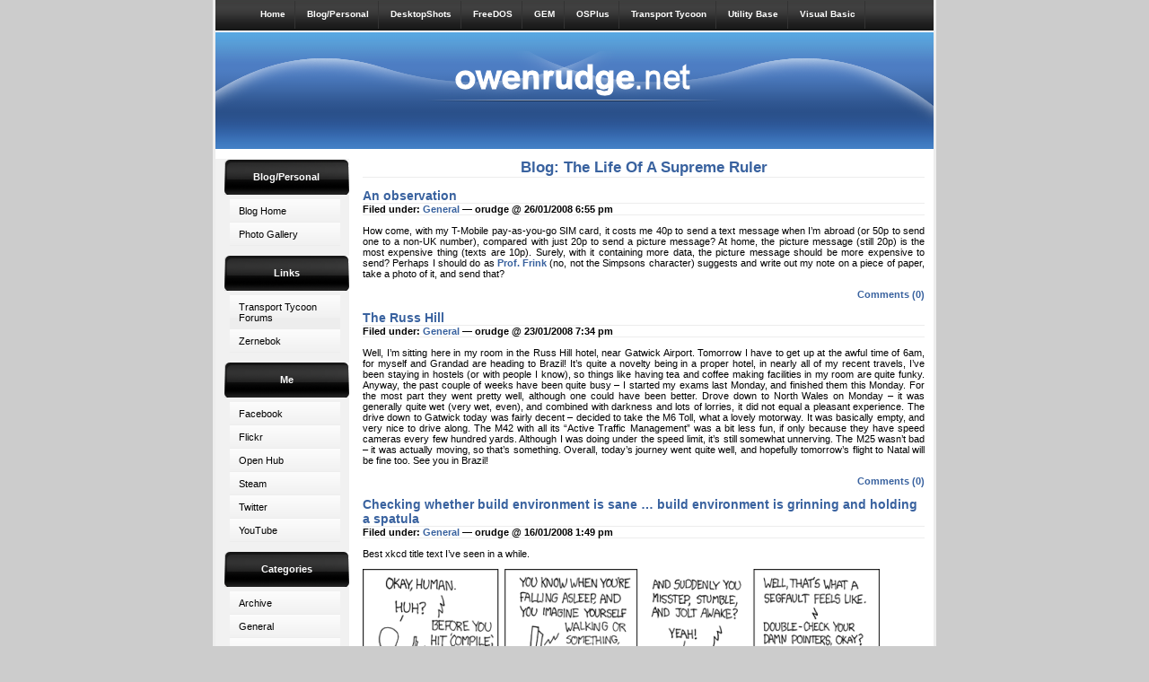

--- FILE ---
content_type: text/html; charset=utf-8
request_url: https://blog.owenrudge.net/archives/2008/01/
body_size: 10768
content:
<!DOCTYPE html PUBLIC "-//W3C//DTD XHTML 1.0 Transitional//EN" "http://www.w3.org/TR/xhtml1/DTD/xhtml1-transitional.dtd">
<html xmlns="http://www.w3.org/1999/xhtml">
	<head>
		<meta name="generator" content="WordPress 6.8.3" /> <!-- leave this for stats -->
		<meta http-equiv="Content-Type" content="text/html; charset=utf-8" />
		<meta name="description" content="The weird world of Owen Rudge" />

		<title>the life of a supreme ruler &raquo; 2008 &raquo; January</title>
		<link rel="stylesheet" type="text/css" href="https://www.owenrudge.net/res/style.css" />

		<script language="JavaScript" type="text/javascript" src="https://www.owenrudge.net/res/main.js"></script>

		<link rel="alternate" type="application/rss+xml" title="RSS" href="https://blog.owenrudge.net/feed/" />

		<meta name='robots' content='max-image-preview:large' />
	<style>img:is([sizes="auto" i], [sizes^="auto," i]) { contain-intrinsic-size: 3000px 1500px }</style>
	<script type="text/javascript">
/* <![CDATA[ */
window._wpemojiSettings = {"baseUrl":"https:\/\/s.w.org\/images\/core\/emoji\/16.0.1\/72x72\/","ext":".png","svgUrl":"https:\/\/s.w.org\/images\/core\/emoji\/16.0.1\/svg\/","svgExt":".svg","source":{"concatemoji":"https:\/\/blog.owenrudge.net\/wp-includes\/js\/wp-emoji-release.min.js?ver=6.8.3"}};
/*! This file is auto-generated */
!function(s,n){var o,i,e;function c(e){try{var t={supportTests:e,timestamp:(new Date).valueOf()};sessionStorage.setItem(o,JSON.stringify(t))}catch(e){}}function p(e,t,n){e.clearRect(0,0,e.canvas.width,e.canvas.height),e.fillText(t,0,0);var t=new Uint32Array(e.getImageData(0,0,e.canvas.width,e.canvas.height).data),a=(e.clearRect(0,0,e.canvas.width,e.canvas.height),e.fillText(n,0,0),new Uint32Array(e.getImageData(0,0,e.canvas.width,e.canvas.height).data));return t.every(function(e,t){return e===a[t]})}function u(e,t){e.clearRect(0,0,e.canvas.width,e.canvas.height),e.fillText(t,0,0);for(var n=e.getImageData(16,16,1,1),a=0;a<n.data.length;a++)if(0!==n.data[a])return!1;return!0}function f(e,t,n,a){switch(t){case"flag":return n(e,"\ud83c\udff3\ufe0f\u200d\u26a7\ufe0f","\ud83c\udff3\ufe0f\u200b\u26a7\ufe0f")?!1:!n(e,"\ud83c\udde8\ud83c\uddf6","\ud83c\udde8\u200b\ud83c\uddf6")&&!n(e,"\ud83c\udff4\udb40\udc67\udb40\udc62\udb40\udc65\udb40\udc6e\udb40\udc67\udb40\udc7f","\ud83c\udff4\u200b\udb40\udc67\u200b\udb40\udc62\u200b\udb40\udc65\u200b\udb40\udc6e\u200b\udb40\udc67\u200b\udb40\udc7f");case"emoji":return!a(e,"\ud83e\udedf")}return!1}function g(e,t,n,a){var r="undefined"!=typeof WorkerGlobalScope&&self instanceof WorkerGlobalScope?new OffscreenCanvas(300,150):s.createElement("canvas"),o=r.getContext("2d",{willReadFrequently:!0}),i=(o.textBaseline="top",o.font="600 32px Arial",{});return e.forEach(function(e){i[e]=t(o,e,n,a)}),i}function t(e){var t=s.createElement("script");t.src=e,t.defer=!0,s.head.appendChild(t)}"undefined"!=typeof Promise&&(o="wpEmojiSettingsSupports",i=["flag","emoji"],n.supports={everything:!0,everythingExceptFlag:!0},e=new Promise(function(e){s.addEventListener("DOMContentLoaded",e,{once:!0})}),new Promise(function(t){var n=function(){try{var e=JSON.parse(sessionStorage.getItem(o));if("object"==typeof e&&"number"==typeof e.timestamp&&(new Date).valueOf()<e.timestamp+604800&&"object"==typeof e.supportTests)return e.supportTests}catch(e){}return null}();if(!n){if("undefined"!=typeof Worker&&"undefined"!=typeof OffscreenCanvas&&"undefined"!=typeof URL&&URL.createObjectURL&&"undefined"!=typeof Blob)try{var e="postMessage("+g.toString()+"("+[JSON.stringify(i),f.toString(),p.toString(),u.toString()].join(",")+"));",a=new Blob([e],{type:"text/javascript"}),r=new Worker(URL.createObjectURL(a),{name:"wpTestEmojiSupports"});return void(r.onmessage=function(e){c(n=e.data),r.terminate(),t(n)})}catch(e){}c(n=g(i,f,p,u))}t(n)}).then(function(e){for(var t in e)n.supports[t]=e[t],n.supports.everything=n.supports.everything&&n.supports[t],"flag"!==t&&(n.supports.everythingExceptFlag=n.supports.everythingExceptFlag&&n.supports[t]);n.supports.everythingExceptFlag=n.supports.everythingExceptFlag&&!n.supports.flag,n.DOMReady=!1,n.readyCallback=function(){n.DOMReady=!0}}).then(function(){return e}).then(function(){var e;n.supports.everything||(n.readyCallback(),(e=n.source||{}).concatemoji?t(e.concatemoji):e.wpemoji&&e.twemoji&&(t(e.twemoji),t(e.wpemoji)))}))}((window,document),window._wpemojiSettings);
/* ]]> */
</script>
<style id='wp-emoji-styles-inline-css' type='text/css'>

	img.wp-smiley, img.emoji {
		display: inline !important;
		border: none !important;
		box-shadow: none !important;
		height: 1em !important;
		width: 1em !important;
		margin: 0 0.07em !important;
		vertical-align: -0.1em !important;
		background: none !important;
		padding: 0 !important;
	}
</style>
<link rel='stylesheet' id='wp-block-library-css' href='https://blog.owenrudge.net/wp-includes/css/dist/block-library/style.min.css?ver=6.8.3' type='text/css' media='all' />
<style id='classic-theme-styles-inline-css' type='text/css'>
/*! This file is auto-generated */
.wp-block-button__link{color:#fff;background-color:#32373c;border-radius:9999px;box-shadow:none;text-decoration:none;padding:calc(.667em + 2px) calc(1.333em + 2px);font-size:1.125em}.wp-block-file__button{background:#32373c;color:#fff;text-decoration:none}
</style>
<style id='global-styles-inline-css' type='text/css'>
:root{--wp--preset--aspect-ratio--square: 1;--wp--preset--aspect-ratio--4-3: 4/3;--wp--preset--aspect-ratio--3-4: 3/4;--wp--preset--aspect-ratio--3-2: 3/2;--wp--preset--aspect-ratio--2-3: 2/3;--wp--preset--aspect-ratio--16-9: 16/9;--wp--preset--aspect-ratio--9-16: 9/16;--wp--preset--color--black: #000000;--wp--preset--color--cyan-bluish-gray: #abb8c3;--wp--preset--color--white: #ffffff;--wp--preset--color--pale-pink: #f78da7;--wp--preset--color--vivid-red: #cf2e2e;--wp--preset--color--luminous-vivid-orange: #ff6900;--wp--preset--color--luminous-vivid-amber: #fcb900;--wp--preset--color--light-green-cyan: #7bdcb5;--wp--preset--color--vivid-green-cyan: #00d084;--wp--preset--color--pale-cyan-blue: #8ed1fc;--wp--preset--color--vivid-cyan-blue: #0693e3;--wp--preset--color--vivid-purple: #9b51e0;--wp--preset--gradient--vivid-cyan-blue-to-vivid-purple: linear-gradient(135deg,rgba(6,147,227,1) 0%,rgb(155,81,224) 100%);--wp--preset--gradient--light-green-cyan-to-vivid-green-cyan: linear-gradient(135deg,rgb(122,220,180) 0%,rgb(0,208,130) 100%);--wp--preset--gradient--luminous-vivid-amber-to-luminous-vivid-orange: linear-gradient(135deg,rgba(252,185,0,1) 0%,rgba(255,105,0,1) 100%);--wp--preset--gradient--luminous-vivid-orange-to-vivid-red: linear-gradient(135deg,rgba(255,105,0,1) 0%,rgb(207,46,46) 100%);--wp--preset--gradient--very-light-gray-to-cyan-bluish-gray: linear-gradient(135deg,rgb(238,238,238) 0%,rgb(169,184,195) 100%);--wp--preset--gradient--cool-to-warm-spectrum: linear-gradient(135deg,rgb(74,234,220) 0%,rgb(151,120,209) 20%,rgb(207,42,186) 40%,rgb(238,44,130) 60%,rgb(251,105,98) 80%,rgb(254,248,76) 100%);--wp--preset--gradient--blush-light-purple: linear-gradient(135deg,rgb(255,206,236) 0%,rgb(152,150,240) 100%);--wp--preset--gradient--blush-bordeaux: linear-gradient(135deg,rgb(254,205,165) 0%,rgb(254,45,45) 50%,rgb(107,0,62) 100%);--wp--preset--gradient--luminous-dusk: linear-gradient(135deg,rgb(255,203,112) 0%,rgb(199,81,192) 50%,rgb(65,88,208) 100%);--wp--preset--gradient--pale-ocean: linear-gradient(135deg,rgb(255,245,203) 0%,rgb(182,227,212) 50%,rgb(51,167,181) 100%);--wp--preset--gradient--electric-grass: linear-gradient(135deg,rgb(202,248,128) 0%,rgb(113,206,126) 100%);--wp--preset--gradient--midnight: linear-gradient(135deg,rgb(2,3,129) 0%,rgb(40,116,252) 100%);--wp--preset--font-size--small: 13px;--wp--preset--font-size--medium: 20px;--wp--preset--font-size--large: 36px;--wp--preset--font-size--x-large: 42px;--wp--preset--spacing--20: 0.44rem;--wp--preset--spacing--30: 0.67rem;--wp--preset--spacing--40: 1rem;--wp--preset--spacing--50: 1.5rem;--wp--preset--spacing--60: 2.25rem;--wp--preset--spacing--70: 3.38rem;--wp--preset--spacing--80: 5.06rem;--wp--preset--shadow--natural: 6px 6px 9px rgba(0, 0, 0, 0.2);--wp--preset--shadow--deep: 12px 12px 50px rgba(0, 0, 0, 0.4);--wp--preset--shadow--sharp: 6px 6px 0px rgba(0, 0, 0, 0.2);--wp--preset--shadow--outlined: 6px 6px 0px -3px rgba(255, 255, 255, 1), 6px 6px rgba(0, 0, 0, 1);--wp--preset--shadow--crisp: 6px 6px 0px rgba(0, 0, 0, 1);}:where(.is-layout-flex){gap: 0.5em;}:where(.is-layout-grid){gap: 0.5em;}body .is-layout-flex{display: flex;}.is-layout-flex{flex-wrap: wrap;align-items: center;}.is-layout-flex > :is(*, div){margin: 0;}body .is-layout-grid{display: grid;}.is-layout-grid > :is(*, div){margin: 0;}:where(.wp-block-columns.is-layout-flex){gap: 2em;}:where(.wp-block-columns.is-layout-grid){gap: 2em;}:where(.wp-block-post-template.is-layout-flex){gap: 1.25em;}:where(.wp-block-post-template.is-layout-grid){gap: 1.25em;}.has-black-color{color: var(--wp--preset--color--black) !important;}.has-cyan-bluish-gray-color{color: var(--wp--preset--color--cyan-bluish-gray) !important;}.has-white-color{color: var(--wp--preset--color--white) !important;}.has-pale-pink-color{color: var(--wp--preset--color--pale-pink) !important;}.has-vivid-red-color{color: var(--wp--preset--color--vivid-red) !important;}.has-luminous-vivid-orange-color{color: var(--wp--preset--color--luminous-vivid-orange) !important;}.has-luminous-vivid-amber-color{color: var(--wp--preset--color--luminous-vivid-amber) !important;}.has-light-green-cyan-color{color: var(--wp--preset--color--light-green-cyan) !important;}.has-vivid-green-cyan-color{color: var(--wp--preset--color--vivid-green-cyan) !important;}.has-pale-cyan-blue-color{color: var(--wp--preset--color--pale-cyan-blue) !important;}.has-vivid-cyan-blue-color{color: var(--wp--preset--color--vivid-cyan-blue) !important;}.has-vivid-purple-color{color: var(--wp--preset--color--vivid-purple) !important;}.has-black-background-color{background-color: var(--wp--preset--color--black) !important;}.has-cyan-bluish-gray-background-color{background-color: var(--wp--preset--color--cyan-bluish-gray) !important;}.has-white-background-color{background-color: var(--wp--preset--color--white) !important;}.has-pale-pink-background-color{background-color: var(--wp--preset--color--pale-pink) !important;}.has-vivid-red-background-color{background-color: var(--wp--preset--color--vivid-red) !important;}.has-luminous-vivid-orange-background-color{background-color: var(--wp--preset--color--luminous-vivid-orange) !important;}.has-luminous-vivid-amber-background-color{background-color: var(--wp--preset--color--luminous-vivid-amber) !important;}.has-light-green-cyan-background-color{background-color: var(--wp--preset--color--light-green-cyan) !important;}.has-vivid-green-cyan-background-color{background-color: var(--wp--preset--color--vivid-green-cyan) !important;}.has-pale-cyan-blue-background-color{background-color: var(--wp--preset--color--pale-cyan-blue) !important;}.has-vivid-cyan-blue-background-color{background-color: var(--wp--preset--color--vivid-cyan-blue) !important;}.has-vivid-purple-background-color{background-color: var(--wp--preset--color--vivid-purple) !important;}.has-black-border-color{border-color: var(--wp--preset--color--black) !important;}.has-cyan-bluish-gray-border-color{border-color: var(--wp--preset--color--cyan-bluish-gray) !important;}.has-white-border-color{border-color: var(--wp--preset--color--white) !important;}.has-pale-pink-border-color{border-color: var(--wp--preset--color--pale-pink) !important;}.has-vivid-red-border-color{border-color: var(--wp--preset--color--vivid-red) !important;}.has-luminous-vivid-orange-border-color{border-color: var(--wp--preset--color--luminous-vivid-orange) !important;}.has-luminous-vivid-amber-border-color{border-color: var(--wp--preset--color--luminous-vivid-amber) !important;}.has-light-green-cyan-border-color{border-color: var(--wp--preset--color--light-green-cyan) !important;}.has-vivid-green-cyan-border-color{border-color: var(--wp--preset--color--vivid-green-cyan) !important;}.has-pale-cyan-blue-border-color{border-color: var(--wp--preset--color--pale-cyan-blue) !important;}.has-vivid-cyan-blue-border-color{border-color: var(--wp--preset--color--vivid-cyan-blue) !important;}.has-vivid-purple-border-color{border-color: var(--wp--preset--color--vivid-purple) !important;}.has-vivid-cyan-blue-to-vivid-purple-gradient-background{background: var(--wp--preset--gradient--vivid-cyan-blue-to-vivid-purple) !important;}.has-light-green-cyan-to-vivid-green-cyan-gradient-background{background: var(--wp--preset--gradient--light-green-cyan-to-vivid-green-cyan) !important;}.has-luminous-vivid-amber-to-luminous-vivid-orange-gradient-background{background: var(--wp--preset--gradient--luminous-vivid-amber-to-luminous-vivid-orange) !important;}.has-luminous-vivid-orange-to-vivid-red-gradient-background{background: var(--wp--preset--gradient--luminous-vivid-orange-to-vivid-red) !important;}.has-very-light-gray-to-cyan-bluish-gray-gradient-background{background: var(--wp--preset--gradient--very-light-gray-to-cyan-bluish-gray) !important;}.has-cool-to-warm-spectrum-gradient-background{background: var(--wp--preset--gradient--cool-to-warm-spectrum) !important;}.has-blush-light-purple-gradient-background{background: var(--wp--preset--gradient--blush-light-purple) !important;}.has-blush-bordeaux-gradient-background{background: var(--wp--preset--gradient--blush-bordeaux) !important;}.has-luminous-dusk-gradient-background{background: var(--wp--preset--gradient--luminous-dusk) !important;}.has-pale-ocean-gradient-background{background: var(--wp--preset--gradient--pale-ocean) !important;}.has-electric-grass-gradient-background{background: var(--wp--preset--gradient--electric-grass) !important;}.has-midnight-gradient-background{background: var(--wp--preset--gradient--midnight) !important;}.has-small-font-size{font-size: var(--wp--preset--font-size--small) !important;}.has-medium-font-size{font-size: var(--wp--preset--font-size--medium) !important;}.has-large-font-size{font-size: var(--wp--preset--font-size--large) !important;}.has-x-large-font-size{font-size: var(--wp--preset--font-size--x-large) !important;}
:where(.wp-block-post-template.is-layout-flex){gap: 1.25em;}:where(.wp-block-post-template.is-layout-grid){gap: 1.25em;}
:where(.wp-block-columns.is-layout-flex){gap: 2em;}:where(.wp-block-columns.is-layout-grid){gap: 2em;}
:root :where(.wp-block-pullquote){font-size: 1.5em;line-height: 1.6;}
</style>
<link rel="https://api.w.org/" href="https://blog.owenrudge.net/wp-json/" /><link rel="EditURI" type="application/rsd+xml" title="RSD" href="https://blog.owenrudge.net/xmlrpc.php?rsd" />
<meta name="generator" content="WordPress 6.8.3" />
	</head>

	<body>
		<div class="wrapper">
			<div class="navbg">
				<div id="navcontainer">
					<ul id="navlist">
						<li><a href="https://www.owenrudge.net/">Home</a></li>
						<li><a href="https://blog.owenrudge.net/">Blog/Personal</a></li>
						<li><a href="https://www.owenrudge.net/desktop/">DesktopShots</a></li>
						<li><a href="https://www.owenrudge.net/FreeDOS/">FreeDOS</a></li>
						<li><a href="https://www.owenrudge.net/GEM/">GEM</a></li>
						<li><a href="https://www.owenrudge.net/osplus/">OSPlus</a></li>
						<li><a href="https://www.transporttycoon.net/">Transport Tycoon</a></li>
						<li><a href="https://www.owenrudge.net/utils/">Utility Base</a></li>
						<li><a href="https://www.owenrudge.net/vb/">Visual Basic</a></li>
					</ul>
				</div>
			</div>

			<div class="banner">
				<div class="bannerontop">
					<a href="https://www.owenrudge.net/"><img src="https://www.owenrudge.net/images/logo.png" alt="logo" width="340" height="51" border="0"/></a>
				</div>

				<div class="content">
					<div class="leftcolumn">
						<h2>Blog/Personal</h2>

						<div class="navvy">
							<ul class="navvylist">
								<li><a href="https://blog.owenrudge.net/">Blog Home</a></li>
								<li><a href="https://blog.owenrudge.net/photos/">Photo Gallery</a></li>
							</ul>
						</div>

	<h2>Links</h2>
	<div class="navvy">
<ul class="navvylist"><li><a href="http://www.tt-forums.net/" title=" (Last updated 01/01/1970 12:00)" target="_blank">Transport Tycoon Forums</a></li>
<li><a href="http://www.zernebok.com/" title=" (Last updated 01/01/1970 12:00)">Zernebok</a></li>

	</ul>
</div>
	<h2>Me</h2>
	<div class="navvy">
<ul class="navvylist"><li><a href="http://www.facebook.com/orudge" rel="me" title="A link to my Facebook profile. Before you try to add me though &#8211; if I don&#8217;t know you, I won&#8217;t add you. (Last updated 01/01/1970 12:00)" target="_blank">Facebook</a></li>
<li><a href="http://www.flickr.com/orudge" rel="me" title="My Flickr account &#8211; see my latest photos. (Last updated 01/01/1970 12:00)" target="_blank">Flickr</a></li>
<li><a href="https://openhub.net/accounts/orudge" rel="me" title="My Ohloh profile (Last updated 01/01/1970 12:00)" target="_blank">Open Hub</a></li>
<li><a href="http://steamcommunity.com/id/orudge" rel="me" title="My Steam community profile (Last updated 01/01/1970 12:00)" target="_blank">Steam</a></li>
<li><a href="http://twitter.com/orudge" rel="me" title="Feel the need to know what I had for breakfast today? Here&#8217;s my Twitter. (Last updated 01/01/1970 12:00)" target="_blank">Twitter</a></li>
<li><a href="http://www.youtube.com/orudge" rel="me" title="Now and then I make some videos. They&#8217;ll be on my YouTube. (Last updated 01/01/1970 12:00)" target="_blank">YouTube</a></li>

	</ul>
</div>

						<h2>Categories</h2>

						<div class="navvy">
							<ul class="navvylist">
									<li class="cat-item cat-item-4"><a href="https://blog.owenrudge.net/archives/category/archive/">Archive</a>
</li>
	<li class="cat-item cat-item-1"><a href="https://blog.owenrudge.net/archives/category/general/">General</a>
</li>
	<li class="cat-item cat-item-2"><a href="https://blog.owenrudge.net/archives/category/interesting-sites/">Interesting Sites</a>
</li>
	<li class="cat-item cat-item-15"><a href="https://blog.owenrudge.net/archives/category/loco-depot-news/">Loco Depot News</a>
</li>
	<li class="cat-item cat-item-3"><a href="https://blog.owenrudge.net/archives/category/site-news/">Site News</a>
</li>
	<li class="cat-item cat-item-12"><a href="https://blog.owenrudge.net/archives/category/tt-station-news/">TT Station News</a>
</li>
							</ul>
						</div>

						<h2><label for="s">Search</label></h2>

	<form id="searchform" method="get" action="/index.php">
	<div style="text-align: center">
		<br />
		<input type="text" name="s" id="s" size="15" /><br />
		<input type="submit" name="submit" value="Search" />
		<br /><br />
	</div>
	</form>
						<h2><a style="color: #FFFFFF" href="/archives/" onclick="javascript:SwapVisibility(document.getElementById('archives'), document.getElementById('archives_more'), document.getElementById('archives_less')); return false;">Archives <span id="archives_more" style="visibility:visible;position:relative;left:0;top:0">+</span><span id="archives_less" style="visibility:hidden;position:absolute;left:0;top:0">-</span></a></h2>

						<div class="navvy" id="archives" style="visibility:hidden;position:absolute;left:0;top:0">
							<ul class="navvylist">
									<li><a href='https://blog.owenrudge.net/archives/2025/11/'>November 2025</a></li>
	<li><a href='https://blog.owenrudge.net/archives/2024/11/'>November 2024</a></li>
	<li><a href='https://blog.owenrudge.net/archives/2024/05/'>May 2024</a></li>
	<li><a href='https://blog.owenrudge.net/archives/2024/01/'>January 2024</a></li>
	<li><a href='https://blog.owenrudge.net/archives/2023/01/'>January 2023</a></li>
	<li><a href='https://blog.owenrudge.net/archives/2022/01/'>January 2022</a></li>
	<li><a href='https://blog.owenrudge.net/archives/2020/02/'>February 2020</a></li>
	<li><a href='https://blog.owenrudge.net/archives/2020/01/'>January 2020</a></li>
	<li><a href='https://blog.owenrudge.net/archives/2019/11/'>November 2019</a></li>
	<li><a href='https://blog.owenrudge.net/archives/2017/11/'>November 2017</a></li>
	<li><a href='https://blog.owenrudge.net/archives/2015/08/'>August 2015</a></li>
	<li><a href='https://blog.owenrudge.net/archives/2015/06/'>June 2015</a></li>
	<li><a href='https://blog.owenrudge.net/archives/2015/04/'>April 2015</a></li>
	<li><a href='https://blog.owenrudge.net/archives/2015/03/'>March 2015</a></li>
	<li><a href='https://blog.owenrudge.net/archives/2014/02/'>February 2014</a></li>
	<li><a href='https://blog.owenrudge.net/archives/2013/10/'>October 2013</a></li>
	<li><a href='https://blog.owenrudge.net/archives/2013/07/'>July 2013</a></li>
	<li><a href='https://blog.owenrudge.net/archives/2013/05/'>May 2013</a></li>
	<li><a href='https://blog.owenrudge.net/archives/2013/04/'>April 2013</a></li>
	<li><a href='https://blog.owenrudge.net/archives/2013/01/'>January 2013</a></li>
	<li><a href='https://blog.owenrudge.net/archives/2012/12/'>December 2012</a></li>
	<li><a href='https://blog.owenrudge.net/archives/2012/09/'>September 2012</a></li>
	<li><a href='https://blog.owenrudge.net/archives/2012/08/'>August 2012</a></li>
	<li><a href='https://blog.owenrudge.net/archives/2012/03/'>March 2012</a></li>
	<li><a href='https://blog.owenrudge.net/archives/2012/02/'>February 2012</a></li>
	<li><a href='https://blog.owenrudge.net/archives/2012/01/'>January 2012</a></li>
	<li><a href='https://blog.owenrudge.net/archives/2011/12/'>December 2011</a></li>
	<li><a href='https://blog.owenrudge.net/archives/2011/11/'>November 2011</a></li>
	<li><a href='https://blog.owenrudge.net/archives/2011/09/'>September 2011</a></li>
	<li><a href='https://blog.owenrudge.net/archives/2011/08/'>August 2011</a></li>
	<li><a href='https://blog.owenrudge.net/archives/2011/07/'>July 2011</a></li>
	<li><a href='https://blog.owenrudge.net/archives/2011/06/'>June 2011</a></li>
	<li><a href='https://blog.owenrudge.net/archives/2011/01/'>January 2011</a></li>
	<li><a href='https://blog.owenrudge.net/archives/2010/12/'>December 2010</a></li>
	<li><a href='https://blog.owenrudge.net/archives/2010/09/'>September 2010</a></li>
	<li><a href='https://blog.owenrudge.net/archives/2010/08/'>August 2010</a></li>
	<li><a href='https://blog.owenrudge.net/archives/2010/06/'>June 2010</a></li>
	<li><a href='https://blog.owenrudge.net/archives/2010/04/'>April 2010</a></li>
	<li><a href='https://blog.owenrudge.net/archives/2010/03/'>March 2010</a></li>
	<li><a href='https://blog.owenrudge.net/archives/2010/02/'>February 2010</a></li>
	<li><a href='https://blog.owenrudge.net/archives/2010/01/'>January 2010</a></li>
	<li><a href='https://blog.owenrudge.net/archives/2009/12/'>December 2009</a></li>
	<li><a href='https://blog.owenrudge.net/archives/2009/11/'>November 2009</a></li>
	<li><a href='https://blog.owenrudge.net/archives/2009/09/'>September 2009</a></li>
	<li><a href='https://blog.owenrudge.net/archives/2009/08/'>August 2009</a></li>
	<li><a href='https://blog.owenrudge.net/archives/2009/07/'>July 2009</a></li>
	<li><a href='https://blog.owenrudge.net/archives/2009/06/'>June 2009</a></li>
	<li><a href='https://blog.owenrudge.net/archives/2009/05/'>May 2009</a></li>
	<li><a href='https://blog.owenrudge.net/archives/2009/04/'>April 2009</a></li>
	<li><a href='https://blog.owenrudge.net/archives/2009/03/'>March 2009</a></li>
	<li><a href='https://blog.owenrudge.net/archives/2009/02/'>February 2009</a></li>
	<li><a href='https://blog.owenrudge.net/archives/2009/01/'>January 2009</a></li>
	<li><a href='https://blog.owenrudge.net/archives/2008/12/'>December 2008</a></li>
	<li><a href='https://blog.owenrudge.net/archives/2008/11/'>November 2008</a></li>
	<li><a href='https://blog.owenrudge.net/archives/2008/10/'>October 2008</a></li>
	<li><a href='https://blog.owenrudge.net/archives/2008/09/'>September 2008</a></li>
	<li><a href='https://blog.owenrudge.net/archives/2008/08/'>August 2008</a></li>
	<li><a href='https://blog.owenrudge.net/archives/2008/07/'>July 2008</a></li>
	<li><a href='https://blog.owenrudge.net/archives/2008/06/'>June 2008</a></li>
	<li><a href='https://blog.owenrudge.net/archives/2008/05/'>May 2008</a></li>
	<li><a href='https://blog.owenrudge.net/archives/2008/04/'>April 2008</a></li>
	<li><a href='https://blog.owenrudge.net/archives/2008/03/'>March 2008</a></li>
	<li><a href='https://blog.owenrudge.net/archives/2008/02/'>February 2008</a></li>
	<li><a href='https://blog.owenrudge.net/archives/2008/01/' aria-current="page">January 2008</a></li>
	<li><a href='https://blog.owenrudge.net/archives/2007/12/'>December 2007</a></li>
	<li><a href='https://blog.owenrudge.net/archives/2007/11/'>November 2007</a></li>
	<li><a href='https://blog.owenrudge.net/archives/2007/09/'>September 2007</a></li>
	<li><a href='https://blog.owenrudge.net/archives/2007/08/'>August 2007</a></li>
	<li><a href='https://blog.owenrudge.net/archives/2007/07/'>July 2007</a></li>
	<li><a href='https://blog.owenrudge.net/archives/2007/06/'>June 2007</a></li>
	<li><a href='https://blog.owenrudge.net/archives/2007/05/'>May 2007</a></li>
	<li><a href='https://blog.owenrudge.net/archives/2007/04/'>April 2007</a></li>
	<li><a href='https://blog.owenrudge.net/archives/2007/03/'>March 2007</a></li>
	<li><a href='https://blog.owenrudge.net/archives/2007/02/'>February 2007</a></li>
	<li><a href='https://blog.owenrudge.net/archives/2007/01/'>January 2007</a></li>
	<li><a href='https://blog.owenrudge.net/archives/2006/12/'>December 2006</a></li>
	<li><a href='https://blog.owenrudge.net/archives/2006/11/'>November 2006</a></li>
	<li><a href='https://blog.owenrudge.net/archives/2006/10/'>October 2006</a></li>
	<li><a href='https://blog.owenrudge.net/archives/2006/09/'>September 2006</a></li>
	<li><a href='https://blog.owenrudge.net/archives/2006/08/'>August 2006</a></li>
	<li><a href='https://blog.owenrudge.net/archives/2006/07/'>July 2006</a></li>
	<li><a href='https://blog.owenrudge.net/archives/2006/06/'>June 2006</a></li>
	<li><a href='https://blog.owenrudge.net/archives/2006/05/'>May 2006</a></li>
	<li><a href='https://blog.owenrudge.net/archives/2006/04/'>April 2006</a></li>
	<li><a href='https://blog.owenrudge.net/archives/2006/03/'>March 2006</a></li>
	<li><a href='https://blog.owenrudge.net/archives/2006/02/'>February 2006</a></li>
	<li><a href='https://blog.owenrudge.net/archives/2006/01/'>January 2006</a></li>
	<li><a href='https://blog.owenrudge.net/archives/2005/12/'>December 2005</a></li>
	<li><a href='https://blog.owenrudge.net/archives/2005/11/'>November 2005</a></li>
	<li><a href='https://blog.owenrudge.net/archives/2005/10/'>October 2005</a></li>
	<li><a href='https://blog.owenrudge.net/archives/2005/09/'>September 2005</a></li>
	<li><a href='https://blog.owenrudge.net/archives/2005/08/'>August 2005</a></li>
	<li><a href='https://blog.owenrudge.net/archives/2005/07/'>July 2005</a></li>
	<li><a href='https://blog.owenrudge.net/archives/2005/06/'>June 2005</a></li>
	<li><a href='https://blog.owenrudge.net/archives/2005/05/'>May 2005</a></li>
	<li><a href='https://blog.owenrudge.net/archives/2005/04/'>April 2005</a></li>
	<li><a href='https://blog.owenrudge.net/archives/2005/03/'>March 2005</a></li>
	<li><a href='https://blog.owenrudge.net/archives/2005/02/'>February 2005</a></li>
	<li><a href='https://blog.owenrudge.net/archives/2005/01/'>January 2005</a></li>
	<li><a href='https://blog.owenrudge.net/archives/2004/12/'>December 2004</a></li>
	<li><a href='https://blog.owenrudge.net/archives/2004/11/'>November 2004</a></li>
	<li><a href='https://blog.owenrudge.net/archives/2004/10/'>October 2004</a></li>
	<li><a href='https://blog.owenrudge.net/archives/2004/09/'>September 2004</a></li>
	<li><a href='https://blog.owenrudge.net/archives/2004/08/'>August 2004</a></li>
	<li><a href='https://blog.owenrudge.net/archives/2004/07/'>July 2004</a></li>
	<li><a href='https://blog.owenrudge.net/archives/2004/06/'>June 2004</a></li>
	<li><a href='https://blog.owenrudge.net/archives/2004/05/'>May 2004</a></li>
	<li><a href='https://blog.owenrudge.net/archives/2004/04/'>April 2004</a></li>
	<li><a href='https://blog.owenrudge.net/archives/2004/01/'>January 2004</a></li>
	<li><a href='https://blog.owenrudge.net/archives/2003/12/'>December 2003</a></li>
	<li><a href='https://blog.owenrudge.net/archives/2003/11/'>November 2003</a></li>
	<li><a href='https://blog.owenrudge.net/archives/2003/10/'>October 2003</a></li>
	<li><a href='https://blog.owenrudge.net/archives/2003/09/'>September 2003</a></li>
	<li><a href='https://blog.owenrudge.net/archives/2003/07/'>July 2003</a></li>
	<li><a href='https://blog.owenrudge.net/archives/2003/06/'>June 2003</a></li>
	<li><a href='https://blog.owenrudge.net/archives/2003/05/'>May 2003</a></li>
	<li><a href='https://blog.owenrudge.net/archives/2003/04/'>April 2003</a></li>
	<li><a href='https://blog.owenrudge.net/archives/2003/03/'>March 2003</a></li>
	<li><a href='https://blog.owenrudge.net/archives/2003/02/'>February 2003</a></li>
	<li><a href='https://blog.owenrudge.net/archives/2003/01/'>January 2003</a></li>
	<li><a href='https://blog.owenrudge.net/archives/2002/12/'>December 2002</a></li>
	<li><a href='https://blog.owenrudge.net/archives/2002/11/'>November 2002</a></li>
	<li><a href='https://blog.owenrudge.net/archives/2002/10/'>October 2002</a></li>
	<li><a href='https://blog.owenrudge.net/archives/2002/09/'>September 2002</a></li>
	<li><a href='https://blog.owenrudge.net/archives/2002/08/'>August 2002</a></li>
	<li><a href='https://blog.owenrudge.net/archives/2002/06/'>June 2002</a></li>
	<li><a href='https://blog.owenrudge.net/archives/2002/05/'>May 2002</a></li>
	<li><a href='https://blog.owenrudge.net/archives/2002/04/'>April 2002</a></li>
	<li><a href='https://blog.owenrudge.net/archives/2002/03/'>March 2002</a></li>
	<li><a href='https://blog.owenrudge.net/archives/2002/02/'>February 2002</a></li>
	<li><a href='https://blog.owenrudge.net/archives/2002/01/'>January 2002</a></li>
	<li><a href='https://blog.owenrudge.net/archives/2001/12/'>December 2001</a></li>
	<li><a href='https://blog.owenrudge.net/archives/2001/11/'>November 2001</a></li>
	<li><a href='https://blog.owenrudge.net/archives/2001/10/'>October 2001</a></li>
	<li><a href='https://blog.owenrudge.net/archives/2001/09/'>September 2001</a></li>
	<li><a href='https://blog.owenrudge.net/archives/2001/08/'>August 2001</a></li>
	<li><a href='https://blog.owenrudge.net/archives/2001/07/'>July 2001</a></li>
	<li><a href='https://blog.owenrudge.net/archives/2001/06/'>June 2001</a></li>
	<li><a href='https://blog.owenrudge.net/archives/2001/05/'>May 2001</a></li>
	<li><a href='https://blog.owenrudge.net/archives/2001/04/'>April 2001</a></li>
	<li><a href='https://blog.owenrudge.net/archives/2001/03/'>March 2001</a></li>
	<li><a href='https://blog.owenrudge.net/archives/2001/02/'>February 2001</a></li>
	<li><a href='https://blog.owenrudge.net/archives/2001/01/'>January 2001</a></li>
	<li><a href='https://blog.owenrudge.net/archives/2000/12/'>December 2000</a></li>
	<li><a href='https://blog.owenrudge.net/archives/2000/11/'>November 2000</a></li>
	<li><a href='https://blog.owenrudge.net/archives/2000/10/'>October 2000</a></li>
	<li><a href='https://blog.owenrudge.net/archives/2000/09/'>September 2000</a></li>
	<li><a href='https://blog.owenrudge.net/archives/2000/08/'>August 2000</a></li>
	<li><a href='https://blog.owenrudge.net/archives/2000/07/'>July 2000</a></li>
	<li><a href='https://blog.owenrudge.net/archives/2000/06/'>June 2000</a></li>
	<li><a href='https://blog.owenrudge.net/archives/2000/05/'>May 2000</a></li>
	<li><a href='https://blog.owenrudge.net/archives/1996/11/'>November 1996</a></li>
	<li><a href='https://blog.owenrudge.net/archives/1996/10/'>October 1996</a></li>
							</ul>
						</div>

						<div style="text-align: center">
							<table id="wp-calendar" class="wp-calendar-table">
	<caption>January 2008</caption>
	<thead>
	<tr>
		<th scope="col" aria-label="Monday">M</th>
		<th scope="col" aria-label="Tuesday">T</th>
		<th scope="col" aria-label="Wednesday">W</th>
		<th scope="col" aria-label="Thursday">T</th>
		<th scope="col" aria-label="Friday">F</th>
		<th scope="col" aria-label="Saturday">S</th>
		<th scope="col" aria-label="Sunday">S</th>
	</tr>
	</thead>
	<tbody>
	<tr>
		<td colspan="1" class="pad">&nbsp;</td><td>1</td><td><a href="https://blog.owenrudge.net/archives/2008/01/02/" aria-label="Posts published on 2 January 2008">2</a></td><td>3</td><td>4</td><td>5</td><td>6</td>
	</tr>
	<tr>
		<td>7</td><td>8</td><td>9</td><td>10</td><td>11</td><td>12</td><td>13</td>
	</tr>
	<tr>
		<td>14</td><td>15</td><td><a href="https://blog.owenrudge.net/archives/2008/01/16/" aria-label="Posts published on 16 January 2008">16</a></td><td>17</td><td>18</td><td>19</td><td>20</td>
	</tr>
	<tr>
		<td>21</td><td>22</td><td><a href="https://blog.owenrudge.net/archives/2008/01/23/" aria-label="Posts published on 23 January 2008">23</a></td><td>24</td><td>25</td><td><a href="https://blog.owenrudge.net/archives/2008/01/26/" aria-label="Posts published on 26 January 2008">26</a></td><td>27</td>
	</tr>
	<tr>
		<td>28</td><td>29</td><td>30</td><td>31</td>
		<td class="pad" colspan="3">&nbsp;</td>
	</tr>
	</tbody>
	</table><nav aria-label="Previous and next months" class="wp-calendar-nav">
		<span class="wp-calendar-nav-prev"><a href="https://blog.owenrudge.net/archives/2007/12/">&laquo; Dec</a></span>
		<span class="pad">&nbsp;</span>
		<span class="wp-calendar-nav-next"><a href="https://blog.owenrudge.net/archives/2008/02/">Feb &raquo;</a></span>
	</nav>						</div>

						<h2>Other</h2>

						<div class="navvy">
							<ul class="navvylist">
																<li><a href="https://blog.owenrudge.net/wp-login.php">Log in</a></li>
								<li><a href="https://blog.owenrudge.net/feed/" title="Syndicate this site using RSS"><abbr title="Really Simple Syndication">RSS</abbr> 2.0</a></li>
								<li><a href="https://blog.owenrudge.net/comments/feed/" title="The latest comments to all posts in RSS">Comments <abbr title="Really Simple Syndication">RSS</abbr> 2.0</a></li>
<!--		<li><a href="http://validator.w3.org/check/referer" title="This page validates as XHTML 1.0 Transitional">Valid <abbr title="eXtensible HyperText Markup Language">XHTML</abbr></a></li>-->
								<li><a href="http://wordpress.org/" title="Powered by WordPress; state-of-the-art semantic personal publishing platform.">WordPress</a></li>
							</ul>
						</div>

<div align="center" style="font-size: 8pt; font-family: Verdana,Arial,Helvetica"><a href="https://www.last.fm/user/orudge/" target="_blank"><img alt="Last.fm" border="0" src="https://static.last.fm/media/lastfm_badge.gif" /></a><br />
<br /><b>Weekly Top Artists</b></div>
<br />
<table width="100%" border="0" cellspacing="0" cellpadding="2">
<tr><td style="font-size: 8pt; font-family: Verdana,Arial,Helvetica" width="10%"><b>#</b></td><td style="font-size: 8pt; font-family: Verdana,Arial,Helvetica" width="90%"><b>Artist</b></td><!--<td style="font-size: 8pt; font-family: Verdana,Arial,Helvetica" width="10%"><b>Played</b></td>--></tr>
   <tr>
      <td valign="top" style="font-size: 8pt; font-family: Verdana,Arial,Helvetica">1.</td>
      <td style="font-size: 8pt; font-family: Verdana,Arial,Helvetica"><a href="https://www.last.fm/music/Howard+Shore" target="_blank">Howard Shore</a></td>
<!--      <td style="font-size: 8pt; font-family: Verdana,Arial,Helvetica">45</td>-->
   </tr>
   <tr>
      <td valign="top" style="font-size: 8pt; font-family: Verdana,Arial,Helvetica">2.</td>
      <td style="font-size: 8pt; font-family: Verdana,Arial,Helvetica"><a href="https://www.last.fm/music/Karl+Jenkins" target="_blank">Karl Jenkins</a></td>
<!--      <td style="font-size: 8pt; font-family: Verdana,Arial,Helvetica">24</td>-->
   </tr>
   <tr>
      <td valign="top" style="font-size: 8pt; font-family: Verdana,Arial,Helvetica">3.</td>
      <td style="font-size: 8pt; font-family: Verdana,Arial,Helvetica"><a href="https://www.last.fm/music/Gilbert+&+Sullivan" target="_blank">Gilbert & Sullivan</a></td>
<!--      <td style="font-size: 8pt; font-family: Verdana,Arial,Helvetica">19</td>-->
   </tr>
   <tr>
      <td valign="top" style="font-size: 8pt; font-family: Verdana,Arial,Helvetica">4.</td>
      <td style="font-size: 8pt; font-family: Verdana,Arial,Helvetica"><a href="https://www.last.fm/music/Hans+Zimmer" target="_blank">Hans Zimmer</a></td>
<!--      <td style="font-size: 8pt; font-family: Verdana,Arial,Helvetica">14</td>-->
   </tr>
   <tr>
      <td valign="top" style="font-size: 8pt; font-family: Verdana,Arial,Helvetica">5.</td>
      <td style="font-size: 8pt; font-family: Verdana,Arial,Helvetica"><a href="https://www.last.fm/music/+noredirect/Weird+Al+Yankovic" target="_blank">Weird Al Yankovic</a></td>
<!--      <td style="font-size: 8pt; font-family: Verdana,Arial,Helvetica">14</td>-->
   </tr>
   <tr>
      <td valign="top" style="font-size: 8pt; font-family: Verdana,Arial,Helvetica">6.</td>
      <td style="font-size: 8pt; font-family: Verdana,Arial,Helvetica"><a href="https://www.last.fm/music/Ludovico+Einaudi" target="_blank">Ludovico Einaudi</a></td>
<!--      <td style="font-size: 8pt; font-family: Verdana,Arial,Helvetica">12</td>-->
   </tr>
   <tr>
      <td valign="top" style="font-size: 8pt; font-family: Verdana,Arial,Helvetica">7.</td>
      <td style="font-size: 8pt; font-family: Verdana,Arial,Helvetica"><a href="https://www.last.fm/music/Kasabian" target="_blank">Kasabian</a></td>
<!--      <td style="font-size: 8pt; font-family: Verdana,Arial,Helvetica">11</td>-->
   </tr>
   <tr>
      <td valign="top" style="font-size: 8pt; font-family: Verdana,Arial,Helvetica">8.</td>
      <td style="font-size: 8pt; font-family: Verdana,Arial,Helvetica"><a href="https://www.last.fm/music/Muse" target="_blank">Muse</a></td>
<!--      <td style="font-size: 8pt; font-family: Verdana,Arial,Helvetica">11</td>-->
   </tr>
   <tr>
      <td valign="top" style="font-size: 8pt; font-family: Verdana,Arial,Helvetica">9.</td>
      <td style="font-size: 8pt; font-family: Verdana,Arial,Helvetica"><a href="https://www.last.fm/music/+noredirect/Royal+Philharmonic+Orchestra" target="_blank">Royal Philharmonic Orchestra</a></td>
<!--      <td style="font-size: 8pt; font-family: Verdana,Arial,Helvetica">6</td>-->
   </tr>
   <tr>
      <td valign="top" style="font-size: 8pt; font-family: Verdana,Arial,Helvetica">10.</td>
      <td style="font-size: 8pt; font-family: Verdana,Arial,Helvetica"><a href="https://www.last.fm/music/+noredirect/Marina+and+the+Diamonds" target="_blank">Marina and the Diamonds</a></td>
<!--      <td style="font-size: 8pt; font-family: Verdana,Arial,Helvetica">4</td>-->
   </tr>
   <tr>
      <td valign="top" style="font-size: 8pt; font-family: Verdana,Arial,Helvetica">11.</td>
      <td style="font-size: 8pt; font-family: Verdana,Arial,Helvetica"><a href="https://www.last.fm/music/Sigur+R%C3%B3s" target="_blank">Sigur Rós</a></td>
<!--      <td style="font-size: 8pt; font-family: Verdana,Arial,Helvetica">3</td>-->
   </tr>
   <tr>
      <td valign="top" style="font-size: 8pt; font-family: Verdana,Arial,Helvetica">12.</td>
      <td style="font-size: 8pt; font-family: Verdana,Arial,Helvetica"><a href="https://www.last.fm/music/Faithless" target="_blank">Faithless</a></td>
<!--      <td style="font-size: 8pt; font-family: Verdana,Arial,Helvetica">2</td>-->
   </tr>
   <tr>
      <td valign="top" style="font-size: 8pt; font-family: Verdana,Arial,Helvetica">13.</td>
      <td style="font-size: 8pt; font-family: Verdana,Arial,Helvetica"><a href="https://www.last.fm/music/Orbital" target="_blank">Orbital</a></td>
<!--      <td style="font-size: 8pt; font-family: Verdana,Arial,Helvetica">2</td>-->
   </tr>
   <tr>
      <td valign="top" style="font-size: 8pt; font-family: Verdana,Arial,Helvetica">14.</td>
      <td style="font-size: 8pt; font-family: Verdana,Arial,Helvetica"><a href="https://www.last.fm/music/Placebo" target="_blank">Placebo</a></td>
<!--      <td style="font-size: 8pt; font-family: Verdana,Arial,Helvetica">2</td>-->
   </tr>
   <tr>
      <td valign="top" style="font-size: 8pt; font-family: Verdana,Arial,Helvetica">15.</td>
      <td style="font-size: 8pt; font-family: Verdana,Arial,Helvetica"><a href="https://www.last.fm/music/+noredirect/Rossini" target="_blank">Rossini</a></td>
<!--      <td style="font-size: 8pt; font-family: Verdana,Arial,Helvetica">2</td>-->
   </tr>
</table>

<div align="center" style="font-size: 8pt; font-family: Verdana,Arial,Helvetica"><br />Powered by <a href="https://www.last.fm/" target="_blank">Last.fm</a></div>
<br />

						<div style="text-align:center">
							<form action="https://www.paypal.com/cgi-bin/webscr" method="post">
								<input type="hidden" name="cmd" value="_xclick" />
								<input type="hidden" name="business" value="owen@owenrudge.net" />
								<input type="hidden" name="no_note" value="1" />
								<input type="hidden" name="currency_code" value="GBP" />
								<input type="hidden" name="tax" value="0" />
								<input type="image" src="https://www.owenrudge.net/images/x-click-but04.gif" style="width:62px; height:31px; border:0" name="submit" alt="Make payments with PayPal - it's fast, free and secure!" />
							</form>

							<br />

							<script async src="https://pagead2.googlesyndication.com/pagead/js/adsbygoogle.js"></script>
							<!-- owenrudge.net sidebar -->
							<ins class="adsbygoogle"
								style="display:block"
								data-ad-client="ca-pub-4357758776393046"
								data-ad-slot="5377062641"
								data-ad-format="auto"
								data-full-width-responsive="true"></ins>
							<script>
								(adsbygoogle = window.adsbygoogle || []).push({});
							</script>
						</div>
					</div>

					<div class="rightcolumn">

						<h3><a href="https://blog.owenrudge.net">Blog: The Life Of A Supreme Ruler</a></h3>


<br />

	
	<h4 id="post-812"><a href="https://blog.owenrudge.net/archives/2008/01/26/an-observation/" rel="bookmark" title="Permanent Link: An observation">An observation</a></h4>

	<h5>Filed under: <ul class="post-categories">
	<li><a href="https://blog.owenrudge.net/archives/category/general/" rel="category tag">General</a></li></ul> &#8212; orudge @ 26/01/2008 6:55 pm </h5>
	
		<p>How come, with my T-Mobile pay-as-you-go SIM card, it costs me 40p to send a text message when I&#8217;m abroad (or 50p to send one to a non-UK number), compared with just 20p to send a picture message? At home, the picture message (still 20p) is the most expensive thing (texts are 10p). Surely, with it containing more data, the picture message should be more expensive to send? Perhaps I should do as <a href="http://www.alanblanchflower.co.uk/" target="_blank">Prof. Frink</a> (no, not the Simpsons character) suggests and write out my note on a piece of paper, take a photo of it, and send that?</p>
	
	<div class="feedback">
                        <a href="https://blog.owenrudge.net/archives/2008/01/26/an-observation/#respond">Comments (0)</a>	</div>
	
	<!--
	<rdf:RDF xmlns:rdf="http://www.w3.org/1999/02/22-rdf-syntax-ns#"
			xmlns:dc="http://purl.org/dc/elements/1.1/"
			xmlns:trackback="http://madskills.com/public/xml/rss/module/trackback/">
		<rdf:Description rdf:about="https://blog.owenrudge.net/archives/2008/01/26/an-observation/"
    dc:identifier="https://blog.owenrudge.net/archives/2008/01/26/an-observation/"
    dc:title="An observation"
    trackback:ping="https://blog.owenrudge.net/archives/2008/01/26/an-observation/trackback/" />
</rdf:RDF>	-->



<br />

	
	<h4 id="post-811"><a href="https://blog.owenrudge.net/archives/2008/01/23/the-russ-hill/" rel="bookmark" title="Permanent Link: The Russ Hill">The Russ Hill</a></h4>

	<h5>Filed under: <ul class="post-categories">
	<li><a href="https://blog.owenrudge.net/archives/category/general/" rel="category tag">General</a></li></ul> &#8212; orudge @ 23/01/2008 7:34 pm </h5>
	
		<p>Well, I&#8217;m sitting here in my room in the Russ Hill hotel, near Gatwick Airport. Tomorrow I have to get up at the awful time of 6am, for myself and Grandad are heading to Brazil! It&#8217;s quite a novelty being in a proper hotel, in nearly all of my recent travels, I&#8217;ve been staying in hostels (or with people I know), so things like having tea and coffee making facilities in my room are quite funky. Anyway, the past couple of weeks have been quite busy &#8211; I started my exams last Monday, and finished them this Monday. For the most part they went pretty well, although one could have been better. Drove down to North Wales on Monday &#8211; it was generally quite wet (very wet, even), and combined with darkness and lots of lorries, it did not equal a pleasant experience. The drive down to Gatwick today was fairly decent &#8211; decided to take the M6 Toll, what a lovely motorway. It was basically empty, and very nice to drive along. The M42 with all its &#8220;Active Traffic Management&#8221; was a bit less fun, if only because they have speed cameras every few hundred yards. Although I was doing under the speed limit, it&#8217;s still somewhat unnerving. The M25 wasn&#8217;t bad &#8211; it was actually moving, so that&#8217;s something. Overall, today&#8217;s journey went quite well, and hopefully tomorrow&#8217;s flight to Natal will be fine too. See you in Brazil!</p>
	
	<div class="feedback">
                        <a href="https://blog.owenrudge.net/archives/2008/01/23/the-russ-hill/#respond">Comments (0)</a>	</div>
	
	<!--
	<rdf:RDF xmlns:rdf="http://www.w3.org/1999/02/22-rdf-syntax-ns#"
			xmlns:dc="http://purl.org/dc/elements/1.1/"
			xmlns:trackback="http://madskills.com/public/xml/rss/module/trackback/">
		<rdf:Description rdf:about="https://blog.owenrudge.net/archives/2008/01/23/the-russ-hill/"
    dc:identifier="https://blog.owenrudge.net/archives/2008/01/23/the-russ-hill/"
    dc:title="The Russ Hill"
    trackback:ping="https://blog.owenrudge.net/archives/2008/01/23/the-russ-hill/trackback/" />
</rdf:RDF>	-->



<br />

	
	<h4 id="post-809"><a href="https://blog.owenrudge.net/archives/2008/01/16/checking-whether-build-environment-is-sane-build-environment-is-grinning-and-holding-a-spatula/" rel="bookmark" title="Permanent Link: Checking whether build environment is sane &#8230; build environment is grinning and holding a spatula">Checking whether build environment is sane &#8230; build environment is grinning and holding a spatula</a></h4>

	<h5>Filed under: <ul class="post-categories">
	<li><a href="https://blog.owenrudge.net/archives/category/general/" rel="category tag">General</a></li></ul> &#8212; orudge @ 16/01/2008 1:49 pm </h5>
	
		<p>Best xkcd title text I&#8217;ve seen in a while.</p>
<p><a href="http://xkcd.com/371/"><img decoding="async" style="border: 0" src="/wp-content/uploads/2008/01/xkcd.png" alt="xkcd #371" title="Checking whether build environment is sane ... build environment is grinning and holding a spatula.  Guess not." /></a></p>
	
	<div class="feedback">
                        <a href="https://blog.owenrudge.net/archives/2008/01/16/checking-whether-build-environment-is-sane-build-environment-is-grinning-and-holding-a-spatula/#comments">Comments (3)</a>	</div>
	
	<!--
	<rdf:RDF xmlns:rdf="http://www.w3.org/1999/02/22-rdf-syntax-ns#"
			xmlns:dc="http://purl.org/dc/elements/1.1/"
			xmlns:trackback="http://madskills.com/public/xml/rss/module/trackback/">
		<rdf:Description rdf:about="https://blog.owenrudge.net/archives/2008/01/16/checking-whether-build-environment-is-sane-build-environment-is-grinning-and-holding-a-spatula/"
    dc:identifier="https://blog.owenrudge.net/archives/2008/01/16/checking-whether-build-environment-is-sane-build-environment-is-grinning-and-holding-a-spatula/"
    dc:title="Checking whether build environment is sane &#8230; build environment is grinning and holding a spatula"
    trackback:ping="https://blog.owenrudge.net/archives/2008/01/16/checking-whether-build-environment-is-sane-build-environment-is-grinning-and-holding-a-spatula/trackback/" />
</rdf:RDF>	-->



<br />

	
	<h4 id="post-808"><a href="https://blog.owenrudge.net/archives/2008/01/02/and-now-its-2008/" rel="bookmark" title="Permanent Link: And now it&#8217;s 2008">And now it&#8217;s 2008</a></h4>

	<h5>Filed under: <ul class="post-categories">
	<li><a href="https://blog.owenrudge.net/archives/category/general/" rel="category tag">General</a></li></ul> &#8212; orudge @ 02/01/2008 7:01 pm </h5>
	
		<p>It&#8217;s the 2nd of January 2008, and it seems everybody on Planet TT-Forums has been posting new year posts, so I shall do the same! (I intended to anyway, but was away at my Mum&#8217;s in Mid-Wales on a somewhat unreliable 56K connection). I&#8217;ve been down here in North Wales over the festive period, and it&#8217;s been enjoyable enough. Christmas Day was spent at a relative&#8217;s (a second cousin, I believe), where various distantly-related bits of family gathered and had a merry old day. Since then, the days have been not too exciting, and they won&#8217;t be too exciting for a while yet, although, as mentioned, I did head down to Powys to see Mum for a few days, and to see in the New Year, which was quite fun. I have exams coming up soon, so this Sunday I shall probably be heading back up to St Andrews to revise for those. Once exams are finished though, I shall be heading with Grandad to Brazil, to see Dad, for a couple of weeks, so I&#8217;m looking forward to that. 🙂 Shall have to drive down from North Wales to Gatwick airport though, which will be fun &#8211; I&#8217;ve not been on the M6 further south than Stoke-on-Trent before, so having that (although I may take the M6 Toll), plus the likes of the M42 and the M25, will no doubt be an enjoyable experience. But anyway, exams to get through first, so I&#8217;d best get back to doing some sort of work&#8230;</p>
	
	<div class="feedback">
                        <a href="https://blog.owenrudge.net/archives/2008/01/02/and-now-its-2008/#comments">Comments (2)</a>	</div>
	
	<!--
	<rdf:RDF xmlns:rdf="http://www.w3.org/1999/02/22-rdf-syntax-ns#"
			xmlns:dc="http://purl.org/dc/elements/1.1/"
			xmlns:trackback="http://madskills.com/public/xml/rss/module/trackback/">
		<rdf:Description rdf:about="https://blog.owenrudge.net/archives/2008/01/02/and-now-its-2008/"
    dc:identifier="https://blog.owenrudge.net/archives/2008/01/02/and-now-its-2008/"
    dc:title="And now it&#8217;s 2008"
    trackback:ping="https://blog.owenrudge.net/archives/2008/01/02/and-now-its-2008/trackback/" />
</rdf:RDF>	-->



<p style="text-align: center"></p>

					</div>
				</div>

				<div class="footer">
					Blog powered by <a href="http://wordpress.org/" title="Powered by WordPress, state-of-the-art semantic personal publishing platform" target="_blank">WordPress</a>. Content and design copyright &copy; Owen Rudge 1996-2025. All Rights Reserved.<br /><a href="https://www.owenrudge.net/legal">Legal Information</a> | <a href="https://www.owenrudge.net/privacy">Privacy Policy</a>
				</div>
			</div>
		</div>
<script type="speculationrules">
{"prefetch":[{"source":"document","where":{"and":[{"href_matches":"\/*"},{"not":{"href_matches":["\/wp-*.php","\/wp-admin\/*","\/wp-content\/uploads\/*","\/wp-content\/*","\/wp-content\/plugins\/*","\/wp-content\/themes\/owenrudge\/*","\/*\\?(.+)"]}},{"not":{"selector_matches":"a[rel~=\"nofollow\"]"}},{"not":{"selector_matches":".no-prefetch, .no-prefetch a"}}]},"eagerness":"conservative"}]}
</script>
<!--stats_footer_test--><script src="https://stats.wordpress.com/e-202549.js" type="text/javascript"></script>
<script type="text/javascript">
st_go({blog:'3766671',v:'ext',post:'0'});
var load_cmc = function(){linktracker_init(3766671,0,2);};
if ( typeof addLoadEvent != 'undefined' ) addLoadEvent(load_cmc);
else load_cmc();
</script>
	</body>
</html>

<!--
Performance optimized by W3 Total Cache. Learn more: https://www.boldgrid.com/w3-total-cache/

Page Caching using Disk: Enhanced 

Served from: blog.owenrudge.net @ 2025-12-06 23:07:27 by W3 Total Cache
-->

--- FILE ---
content_type: text/html; charset=utf-8
request_url: https://www.google.com/recaptcha/api2/aframe
body_size: 267
content:
<!DOCTYPE HTML><html><head><meta http-equiv="content-type" content="text/html; charset=UTF-8"></head><body><script nonce="T9pauN3PLv8b1y7xkw7rUQ">/** Anti-fraud and anti-abuse applications only. See google.com/recaptcha */ try{var clients={'sodar':'https://pagead2.googlesyndication.com/pagead/sodar?'};window.addEventListener("message",function(a){try{if(a.source===window.parent){var b=JSON.parse(a.data);var c=clients[b['id']];if(c){var d=document.createElement('img');d.src=c+b['params']+'&rc='+(localStorage.getItem("rc::a")?sessionStorage.getItem("rc::b"):"");window.document.body.appendChild(d);sessionStorage.setItem("rc::e",parseInt(sessionStorage.getItem("rc::e")||0)+1);localStorage.setItem("rc::h",'1765062450191');}}}catch(b){}});window.parent.postMessage("_grecaptcha_ready", "*");}catch(b){}</script></body></html>

--- FILE ---
content_type: text/css
request_url: https://www.owenrudge.net/res/style.css
body_size: 1131
content:
body {
	margin-left: 0px;
	margin-top: 0px;
	margin-right: 0px;
	margin-bottom: 0px;
	text-align:center;
	background:#ccc url(../images/gbyrepeat.jpg) repeat-y center;
}
.wrapper{
width:800px;
margin:0 auto;
background:#fff;
border-right:3px solid #ededed;
border-left:3px solid #ededed;
}
.navbg {
	background:url(../images/navbg_02.gif) repeat-x;
	width:100%;
	height:34px;
	border-bottom:2px solid #fff;
	}
/* height was 54 */

#navcontainer ul
{
	margin:0px;
	padding-top: 0px;
	list-style-type: none;
	text-align: left;
	font-family:Verdana, Arial, Helvetica, sans-serif;
	font-size: 11px;
	font-weight:bold;
	padding-top:9px;
	padding-bottom:12px;
	display:block;
	width:100%;
}

/*
	padding-top:19px;
	padding-bottom:22px;
*/

#navcontainer ul li { display: inline; }

#navcontainer ul li a
{
text-decoration: none;
font-size: 10px;
font-weight:bold;
padding-right: 10px;
	padding-top:9px;
	padding-bottom:11px;
padding-left: 10px;
color:#fff;
width: 100%;
border-right:thin  #333 solid;
}

/*
	padding-top:19px;
	padding-bottom:21px;
*/


#navcontainer ul li a:hover
{
color:#EDEDED;
background:url(../images/navhover_02.gif) repeat-x top;
font-size: 10px;
font-weight:bold;
text-decoration:none;
margin-top:8px;
width: 100%;
height:28px;
}
body,td,th {
	font-family: Verdana, Arial, Helvetica, sans-serif;
	font-size: 11px;
	color: #000;
}
.banner{
background:url(../images/bannerbg_13.gif) repeat-x;
height:130px;
width:100%;
border-bottom:3px solid #1553B9;
}
.bannerontop{
background:url(../images/bannerontop.png) no-repeat center;
height:96px;
padding-top:35px;
text-align:center;
}
.content{
width:100%;
padding-top:10px;
padding-bottom:10px;
}
.leftcolumn{
width:140px;
padding-left:9px;
padding-bottom:20px;
background: #F1F1F1;
float:left;
text-align:left;
}
.rightcolumn{
width:626px;
float:right;
text-align:left;
background:#fff;
padding-right: 10px;
}
h2{
background:url(../images/leftcolumnheader_21.gif) center no-repeat;
font-weight:bold;
text-align:center;
font-size:11px;
color:#fff;
margin:0;
padding-top:14px;
padding-bottom:14px;
}
.clear{
width: 100%;
height: 1px;
margin: 0 0 -1px;
clear: both;
}
.navvy
{
width: 90%;
margin-left:5%;
font-size: 11px;
padding-bottom:10px;
padding-top:5px;
text-align: center;
}

ul.navvylist
{
text-align: left;
list-style: none;
padding: 0;
margin: 0;
width: 100%;
}

ul.navvylist li
{
display: block;
margin: 0;
padding: 0;
}

ul.navvylist li a
{
display: block;
width: 90%;
font-weight:normal;
margin:0;
color: #000;
background:url(../images/leftnav.jpg) repeat-x #ededed;
border:bottom:1px solid #ededed;
text-decoration: none;
PADDING-LEFT:10PX;
padding-top:7px;
padding-bottom:7px;
}

.navvy>ul#navvylist li a { width: auto; }

ul.navvylist li#active a
{
background: #F1F1F1;
color: #2A508A;
}

ul.navvylist li a:hover, ul#navvylist li#active a:hover
{
color: #000;
font-weight:bold;
background: #fff;
}
h3{
font-size:17px;
color:#39629F;
font-weight:bold;
text-align:center;
margin:0;
width:100%;
border-bottom:1px solid #ededed;
}
h4{
font-size:14px;
color:#39629F;
font-weight:bold;
text-align:left;
margin:0;
width:100%;
border-bottom:1px solid #ededed;
}
h5 {
font-size: 11px;
color: #000;
font-weight: bold;
text-align: left;
margin: 0;
width: 100%;
border-bottom: 1px solid #ededed;
}
.info{
padding-top:5px;
padding-bottom:5px;
background:url(../images/inforepeat_25.gif) repeat-y left;
padding-left:20px;
margin:0;
color:#666;
font-size:10px;
margin-bottom:5px;
}
.maincontent{
padding-left:5px;
padding-right:5px;
}
a:link {
	color: #39629F;
	text-decoration: none;
}
a:visited {
	color: #39629F;
	text-decoration: none;
}
a:hover {
	color: #3366FF;
	text-decoration: none;
}
a:active {
	color: #39629F;
	text-decoration: none;
}
a {
	font-weight: bold;
}
.footer{
width:100%;
background:url(../images/navbg_02.gif) repeat-x;
padding-top:12px;
position:relative;
padding-bottom:20px;
clear:both;
text-align:center;
color:#fff;
}
.footer a:link{
color:#fff;
font-size:11px;
}
.footer a:visited{
color:#fff;
font-size:11px;
}
.footer a:hover{
color:#CCC;
font-size:11px;
}

hr		{ border: 1px solid #39629F}
p		{ text-align: justify; }

.playlist-totals {font-family: Verdana,Arial,Helvetica,sans-serif; font-size: 9pt}
.playlist-entries {font-family: Verdana,Arial,Helvetica,sans-serif; font-size: 8pt}

select {font-family: Tahoma,Verdana,Arial,sans-serif; font-size: 8pt }
input {font-family: Tahoma,Verdana,Arial,sans-serif; font-size: 8pt }
textarea {font-family: Tahoma,Verdana,Arial,sans-serif; font-size: 8pt }

.smallcentre {font-size: 8pt; text-align: center}

.download-main {
	font-family: Verdana, Arial, Helvetica, sans-serif;
	font-size: 11px;
	color: #000;
}

a.download-link:link {color:#39629F}
a.download-link:visited {color:#39629F}
a.download-link:hover {color:#3366FF}
a.download-link:active {color:#39629F}

.code {font-family: Courier New, Courier, courier; font-size: 9pt; color: black}

.post-categories {
	display: inline;
	margin: 0;
	padding: 0;
}

.post-categories li, #ed_toolbar {
	display: inline;
}

.feedback {
	color: #ccc;
	text-align: right;
	clear: all;
}

blockquote { font-style: italic; }

a.adlinks:link {font-weight: normal; }
a.adlinks:hover {font-weight: normal; }
a.adlinks:visited {font-weight: normal; }
a.adlinks:active {font-weight: normal; }
